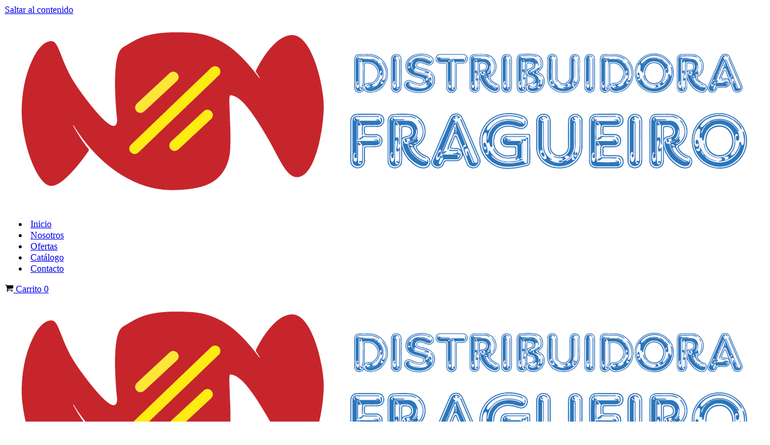

--- FILE ---
content_type: text/html; charset=UTF-8
request_url: http://distribuidorafragueiro.com.ar/producto/arroz-maria-lf-x-500/
body_size: 16283
content:
<!DOCTYPE html>
<html lang="es">

<head>
	
	<meta charset="UTF-8">
	<meta name="viewport" content="width=device-width, initial-scale=1, minimum-scale=1">
	<link rel="profile" href="http://gmpg.org/xfn/11">
		<meta name='robots' content='index, follow, max-image-preview:large, max-snippet:-1, max-video-preview:-1' />

	<!-- This site is optimized with the Yoast SEO plugin v23.4 - https://yoast.com/wordpress/plugins/seo/ -->
	<title>Arroz Maria LF x 500 - Distribuidora Fragueiro</title>
	<link rel="canonical" href="https://distribuidorafragueiro.com.ar/producto/arroz-maria-lf-x-500/" />
	<meta property="og:locale" content="es_ES" />
	<meta property="og:type" content="article" />
	<meta property="og:title" content="Arroz Maria LF x 500 - Distribuidora Fragueiro" />
	<meta property="og:description" content="*Las imágenes son a modo ilustrativo *Los precios pueden variar sin previo aviso" />
	<meta property="og:url" content="https://distribuidorafragueiro.com.ar/producto/arroz-maria-lf-x-500/" />
	<meta property="og:site_name" content="Distribuidora Fragueiro" />
	<meta property="article:modified_time" content="2022-08-03T12:43:37+00:00" />
	<meta property="og:image" content="https://distribuidorafragueiro.com.ar/wp-content/uploads/2022/01/7790387070019_02.jpg" />
	<meta property="og:image:width" content="2000" />
	<meta property="og:image:height" content="2000" />
	<meta property="og:image:type" content="image/jpeg" />
	<meta name="twitter:card" content="summary_large_image" />
	<script type="application/ld+json" class="yoast-schema-graph">{"@context":"https://schema.org","@graph":[{"@type":"WebPage","@id":"https://distribuidorafragueiro.com.ar/producto/arroz-maria-lf-x-500/","url":"https://distribuidorafragueiro.com.ar/producto/arroz-maria-lf-x-500/","name":"Arroz Maria LF x 500 - Distribuidora Fragueiro","isPartOf":{"@id":"https://distribuidorafragueiro.com.ar/#website"},"primaryImageOfPage":{"@id":"https://distribuidorafragueiro.com.ar/producto/arroz-maria-lf-x-500/#primaryimage"},"image":{"@id":"https://distribuidorafragueiro.com.ar/producto/arroz-maria-lf-x-500/#primaryimage"},"thumbnailUrl":"https://distribuidorafragueiro.com.ar/wp-content/uploads/2022/01/7790387070019_02.jpg","datePublished":"2022-01-04T14:48:15+00:00","dateModified":"2022-08-03T12:43:37+00:00","breadcrumb":{"@id":"https://distribuidorafragueiro.com.ar/producto/arroz-maria-lf-x-500/#breadcrumb"},"inLanguage":"es","potentialAction":[{"@type":"ReadAction","target":["https://distribuidorafragueiro.com.ar/producto/arroz-maria-lf-x-500/"]}]},{"@type":"ImageObject","inLanguage":"es","@id":"https://distribuidorafragueiro.com.ar/producto/arroz-maria-lf-x-500/#primaryimage","url":"https://distribuidorafragueiro.com.ar/wp-content/uploads/2022/01/7790387070019_02.jpg","contentUrl":"https://distribuidorafragueiro.com.ar/wp-content/uploads/2022/01/7790387070019_02.jpg","width":2000,"height":2000},{"@type":"BreadcrumbList","@id":"https://distribuidorafragueiro.com.ar/producto/arroz-maria-lf-x-500/#breadcrumb","itemListElement":[{"@type":"ListItem","position":1,"name":"Portada","item":"https://distribuidorafragueiro.com.ar/"},{"@type":"ListItem","position":2,"name":"Tienda","item":"https://distribuidorafragueiro.com.ar/tienda/"},{"@type":"ListItem","position":3,"name":"Arroz Maria LF x 500"}]},{"@type":"WebSite","@id":"https://distribuidorafragueiro.com.ar/#website","url":"https://distribuidorafragueiro.com.ar/","name":"Distribuidora Fragueiro","description":"Te ayudamos a crecer","publisher":{"@id":"https://distribuidorafragueiro.com.ar/#organization"},"potentialAction":[{"@type":"SearchAction","target":{"@type":"EntryPoint","urlTemplate":"https://distribuidorafragueiro.com.ar/?s={search_term_string}"},"query-input":{"@type":"PropertyValueSpecification","valueRequired":true,"valueName":"search_term_string"}}],"inLanguage":"es"},{"@type":"Organization","@id":"https://distribuidorafragueiro.com.ar/#organization","name":"Distribuidora Fragueiro","url":"https://distribuidorafragueiro.com.ar/","logo":{"@type":"ImageObject","inLanguage":"es","@id":"https://distribuidorafragueiro.com.ar/#/schema/logo/image/","url":"https://distribuidorafragueiro.com.ar/wp-content/uploads/2021/06/cropped-logofragueiro2-01.png","contentUrl":"https://distribuidorafragueiro.com.ar/wp-content/uploads/2021/06/cropped-logofragueiro2-01.png","width":1306,"height":327,"caption":"Distribuidora Fragueiro"},"image":{"@id":"https://distribuidorafragueiro.com.ar/#/schema/logo/image/"}}]}</script>
	<!-- / Yoast SEO plugin. -->


<link rel='dns-prefetch' href='//www.googletagmanager.com' />
<link rel="alternate" type="application/rss+xml" title="Distribuidora Fragueiro &raquo; Feed" href="https://distribuidorafragueiro.com.ar/feed/" />
<link rel="alternate" type="application/rss+xml" title="Distribuidora Fragueiro &raquo; Feed de los comentarios" href="https://distribuidorafragueiro.com.ar/comments/feed/" />
<link rel="alternate" title="oEmbed (JSON)" type="application/json+oembed" href="https://distribuidorafragueiro.com.ar/wp-json/oembed/1.0/embed?url=https%3A%2F%2Fdistribuidorafragueiro.com.ar%2Fproducto%2Farroz-maria-lf-x-500%2F" />
<link rel="alternate" title="oEmbed (XML)" type="text/xml+oembed" href="https://distribuidorafragueiro.com.ar/wp-json/oembed/1.0/embed?url=https%3A%2F%2Fdistribuidorafragueiro.com.ar%2Fproducto%2Farroz-maria-lf-x-500%2F&#038;format=xml" />
<style id='wp-img-auto-sizes-contain-inline-css'>
img:is([sizes=auto i],[sizes^="auto," i]){contain-intrinsic-size:3000px 1500px}
/*# sourceURL=wp-img-auto-sizes-contain-inline-css */
</style>
<style id='wp-emoji-styles-inline-css'>

	img.wp-smiley, img.emoji {
		display: inline !important;
		border: none !important;
		box-shadow: none !important;
		height: 1em !important;
		width: 1em !important;
		margin: 0 0.07em !important;
		vertical-align: -0.1em !important;
		background: none !important;
		padding: 0 !important;
	}
/*# sourceURL=wp-emoji-styles-inline-css */
</style>
<link rel='stylesheet' id='wp-block-library-css' href='http://distribuidorafragueiro.com.ar/wp-includes/css/dist/block-library/style.min.css?ver=6.9' media='all' />
<link rel='stylesheet' id='wc-blocks-style-css' href='http://distribuidorafragueiro.com.ar/wp-content/plugins/woocommerce/assets/client/blocks/wc-blocks.css?ver=wc-9.2.4' media='all' />
<style id='global-styles-inline-css'>
:root{--wp--preset--aspect-ratio--square: 1;--wp--preset--aspect-ratio--4-3: 4/3;--wp--preset--aspect-ratio--3-4: 3/4;--wp--preset--aspect-ratio--3-2: 3/2;--wp--preset--aspect-ratio--2-3: 2/3;--wp--preset--aspect-ratio--16-9: 16/9;--wp--preset--aspect-ratio--9-16: 9/16;--wp--preset--color--black: #000000;--wp--preset--color--cyan-bluish-gray: #abb8c3;--wp--preset--color--white: #ffffff;--wp--preset--color--pale-pink: #f78da7;--wp--preset--color--vivid-red: #cf2e2e;--wp--preset--color--luminous-vivid-orange: #ff6900;--wp--preset--color--luminous-vivid-amber: #fcb900;--wp--preset--color--light-green-cyan: #7bdcb5;--wp--preset--color--vivid-green-cyan: #00d084;--wp--preset--color--pale-cyan-blue: #8ed1fc;--wp--preset--color--vivid-cyan-blue: #0693e3;--wp--preset--color--vivid-purple: #9b51e0;--wp--preset--color--neve-link-color: var(--nv-primary-accent);--wp--preset--color--neve-link-hover-color: var(--nv-secondary-accent);--wp--preset--color--nv-site-bg: var(--nv-site-bg);--wp--preset--color--nv-light-bg: var(--nv-light-bg);--wp--preset--color--nv-dark-bg: var(--nv-dark-bg);--wp--preset--color--neve-text-color: var(--nv-text-color);--wp--preset--color--nv-text-dark-bg: var(--nv-text-dark-bg);--wp--preset--color--nv-c-1: var(--nv-c-1);--wp--preset--color--nv-c-2: var(--nv-c-2);--wp--preset--gradient--vivid-cyan-blue-to-vivid-purple: linear-gradient(135deg,rgb(6,147,227) 0%,rgb(155,81,224) 100%);--wp--preset--gradient--light-green-cyan-to-vivid-green-cyan: linear-gradient(135deg,rgb(122,220,180) 0%,rgb(0,208,130) 100%);--wp--preset--gradient--luminous-vivid-amber-to-luminous-vivid-orange: linear-gradient(135deg,rgb(252,185,0) 0%,rgb(255,105,0) 100%);--wp--preset--gradient--luminous-vivid-orange-to-vivid-red: linear-gradient(135deg,rgb(255,105,0) 0%,rgb(207,46,46) 100%);--wp--preset--gradient--very-light-gray-to-cyan-bluish-gray: linear-gradient(135deg,rgb(238,238,238) 0%,rgb(169,184,195) 100%);--wp--preset--gradient--cool-to-warm-spectrum: linear-gradient(135deg,rgb(74,234,220) 0%,rgb(151,120,209) 20%,rgb(207,42,186) 40%,rgb(238,44,130) 60%,rgb(251,105,98) 80%,rgb(254,248,76) 100%);--wp--preset--gradient--blush-light-purple: linear-gradient(135deg,rgb(255,206,236) 0%,rgb(152,150,240) 100%);--wp--preset--gradient--blush-bordeaux: linear-gradient(135deg,rgb(254,205,165) 0%,rgb(254,45,45) 50%,rgb(107,0,62) 100%);--wp--preset--gradient--luminous-dusk: linear-gradient(135deg,rgb(255,203,112) 0%,rgb(199,81,192) 50%,rgb(65,88,208) 100%);--wp--preset--gradient--pale-ocean: linear-gradient(135deg,rgb(255,245,203) 0%,rgb(182,227,212) 50%,rgb(51,167,181) 100%);--wp--preset--gradient--electric-grass: linear-gradient(135deg,rgb(202,248,128) 0%,rgb(113,206,126) 100%);--wp--preset--gradient--midnight: linear-gradient(135deg,rgb(2,3,129) 0%,rgb(40,116,252) 100%);--wp--preset--font-size--small: 13px;--wp--preset--font-size--medium: 20px;--wp--preset--font-size--large: 36px;--wp--preset--font-size--x-large: 42px;--wp--preset--font-family--inter: "Inter", sans-serif;--wp--preset--font-family--cardo: Cardo;--wp--preset--spacing--20: 0.44rem;--wp--preset--spacing--30: 0.67rem;--wp--preset--spacing--40: 1rem;--wp--preset--spacing--50: 1.5rem;--wp--preset--spacing--60: 2.25rem;--wp--preset--spacing--70: 3.38rem;--wp--preset--spacing--80: 5.06rem;--wp--preset--shadow--natural: 6px 6px 9px rgba(0, 0, 0, 0.2);--wp--preset--shadow--deep: 12px 12px 50px rgba(0, 0, 0, 0.4);--wp--preset--shadow--sharp: 6px 6px 0px rgba(0, 0, 0, 0.2);--wp--preset--shadow--outlined: 6px 6px 0px -3px rgb(255, 255, 255), 6px 6px rgb(0, 0, 0);--wp--preset--shadow--crisp: 6px 6px 0px rgb(0, 0, 0);}:where(.is-layout-flex){gap: 0.5em;}:where(.is-layout-grid){gap: 0.5em;}body .is-layout-flex{display: flex;}.is-layout-flex{flex-wrap: wrap;align-items: center;}.is-layout-flex > :is(*, div){margin: 0;}body .is-layout-grid{display: grid;}.is-layout-grid > :is(*, div){margin: 0;}:where(.wp-block-columns.is-layout-flex){gap: 2em;}:where(.wp-block-columns.is-layout-grid){gap: 2em;}:where(.wp-block-post-template.is-layout-flex){gap: 1.25em;}:where(.wp-block-post-template.is-layout-grid){gap: 1.25em;}.has-black-color{color: var(--wp--preset--color--black) !important;}.has-cyan-bluish-gray-color{color: var(--wp--preset--color--cyan-bluish-gray) !important;}.has-white-color{color: var(--wp--preset--color--white) !important;}.has-pale-pink-color{color: var(--wp--preset--color--pale-pink) !important;}.has-vivid-red-color{color: var(--wp--preset--color--vivid-red) !important;}.has-luminous-vivid-orange-color{color: var(--wp--preset--color--luminous-vivid-orange) !important;}.has-luminous-vivid-amber-color{color: var(--wp--preset--color--luminous-vivid-amber) !important;}.has-light-green-cyan-color{color: var(--wp--preset--color--light-green-cyan) !important;}.has-vivid-green-cyan-color{color: var(--wp--preset--color--vivid-green-cyan) !important;}.has-pale-cyan-blue-color{color: var(--wp--preset--color--pale-cyan-blue) !important;}.has-vivid-cyan-blue-color{color: var(--wp--preset--color--vivid-cyan-blue) !important;}.has-vivid-purple-color{color: var(--wp--preset--color--vivid-purple) !important;}.has-neve-link-color-color{color: var(--wp--preset--color--neve-link-color) !important;}.has-neve-link-hover-color-color{color: var(--wp--preset--color--neve-link-hover-color) !important;}.has-nv-site-bg-color{color: var(--wp--preset--color--nv-site-bg) !important;}.has-nv-light-bg-color{color: var(--wp--preset--color--nv-light-bg) !important;}.has-nv-dark-bg-color{color: var(--wp--preset--color--nv-dark-bg) !important;}.has-neve-text-color-color{color: var(--wp--preset--color--neve-text-color) !important;}.has-nv-text-dark-bg-color{color: var(--wp--preset--color--nv-text-dark-bg) !important;}.has-nv-c-1-color{color: var(--wp--preset--color--nv-c-1) !important;}.has-nv-c-2-color{color: var(--wp--preset--color--nv-c-2) !important;}.has-black-background-color{background-color: var(--wp--preset--color--black) !important;}.has-cyan-bluish-gray-background-color{background-color: var(--wp--preset--color--cyan-bluish-gray) !important;}.has-white-background-color{background-color: var(--wp--preset--color--white) !important;}.has-pale-pink-background-color{background-color: var(--wp--preset--color--pale-pink) !important;}.has-vivid-red-background-color{background-color: var(--wp--preset--color--vivid-red) !important;}.has-luminous-vivid-orange-background-color{background-color: var(--wp--preset--color--luminous-vivid-orange) !important;}.has-luminous-vivid-amber-background-color{background-color: var(--wp--preset--color--luminous-vivid-amber) !important;}.has-light-green-cyan-background-color{background-color: var(--wp--preset--color--light-green-cyan) !important;}.has-vivid-green-cyan-background-color{background-color: var(--wp--preset--color--vivid-green-cyan) !important;}.has-pale-cyan-blue-background-color{background-color: var(--wp--preset--color--pale-cyan-blue) !important;}.has-vivid-cyan-blue-background-color{background-color: var(--wp--preset--color--vivid-cyan-blue) !important;}.has-vivid-purple-background-color{background-color: var(--wp--preset--color--vivid-purple) !important;}.has-neve-link-color-background-color{background-color: var(--wp--preset--color--neve-link-color) !important;}.has-neve-link-hover-color-background-color{background-color: var(--wp--preset--color--neve-link-hover-color) !important;}.has-nv-site-bg-background-color{background-color: var(--wp--preset--color--nv-site-bg) !important;}.has-nv-light-bg-background-color{background-color: var(--wp--preset--color--nv-light-bg) !important;}.has-nv-dark-bg-background-color{background-color: var(--wp--preset--color--nv-dark-bg) !important;}.has-neve-text-color-background-color{background-color: var(--wp--preset--color--neve-text-color) !important;}.has-nv-text-dark-bg-background-color{background-color: var(--wp--preset--color--nv-text-dark-bg) !important;}.has-nv-c-1-background-color{background-color: var(--wp--preset--color--nv-c-1) !important;}.has-nv-c-2-background-color{background-color: var(--wp--preset--color--nv-c-2) !important;}.has-black-border-color{border-color: var(--wp--preset--color--black) !important;}.has-cyan-bluish-gray-border-color{border-color: var(--wp--preset--color--cyan-bluish-gray) !important;}.has-white-border-color{border-color: var(--wp--preset--color--white) !important;}.has-pale-pink-border-color{border-color: var(--wp--preset--color--pale-pink) !important;}.has-vivid-red-border-color{border-color: var(--wp--preset--color--vivid-red) !important;}.has-luminous-vivid-orange-border-color{border-color: var(--wp--preset--color--luminous-vivid-orange) !important;}.has-luminous-vivid-amber-border-color{border-color: var(--wp--preset--color--luminous-vivid-amber) !important;}.has-light-green-cyan-border-color{border-color: var(--wp--preset--color--light-green-cyan) !important;}.has-vivid-green-cyan-border-color{border-color: var(--wp--preset--color--vivid-green-cyan) !important;}.has-pale-cyan-blue-border-color{border-color: var(--wp--preset--color--pale-cyan-blue) !important;}.has-vivid-cyan-blue-border-color{border-color: var(--wp--preset--color--vivid-cyan-blue) !important;}.has-vivid-purple-border-color{border-color: var(--wp--preset--color--vivid-purple) !important;}.has-neve-link-color-border-color{border-color: var(--wp--preset--color--neve-link-color) !important;}.has-neve-link-hover-color-border-color{border-color: var(--wp--preset--color--neve-link-hover-color) !important;}.has-nv-site-bg-border-color{border-color: var(--wp--preset--color--nv-site-bg) !important;}.has-nv-light-bg-border-color{border-color: var(--wp--preset--color--nv-light-bg) !important;}.has-nv-dark-bg-border-color{border-color: var(--wp--preset--color--nv-dark-bg) !important;}.has-neve-text-color-border-color{border-color: var(--wp--preset--color--neve-text-color) !important;}.has-nv-text-dark-bg-border-color{border-color: var(--wp--preset--color--nv-text-dark-bg) !important;}.has-nv-c-1-border-color{border-color: var(--wp--preset--color--nv-c-1) !important;}.has-nv-c-2-border-color{border-color: var(--wp--preset--color--nv-c-2) !important;}.has-vivid-cyan-blue-to-vivid-purple-gradient-background{background: var(--wp--preset--gradient--vivid-cyan-blue-to-vivid-purple) !important;}.has-light-green-cyan-to-vivid-green-cyan-gradient-background{background: var(--wp--preset--gradient--light-green-cyan-to-vivid-green-cyan) !important;}.has-luminous-vivid-amber-to-luminous-vivid-orange-gradient-background{background: var(--wp--preset--gradient--luminous-vivid-amber-to-luminous-vivid-orange) !important;}.has-luminous-vivid-orange-to-vivid-red-gradient-background{background: var(--wp--preset--gradient--luminous-vivid-orange-to-vivid-red) !important;}.has-very-light-gray-to-cyan-bluish-gray-gradient-background{background: var(--wp--preset--gradient--very-light-gray-to-cyan-bluish-gray) !important;}.has-cool-to-warm-spectrum-gradient-background{background: var(--wp--preset--gradient--cool-to-warm-spectrum) !important;}.has-blush-light-purple-gradient-background{background: var(--wp--preset--gradient--blush-light-purple) !important;}.has-blush-bordeaux-gradient-background{background: var(--wp--preset--gradient--blush-bordeaux) !important;}.has-luminous-dusk-gradient-background{background: var(--wp--preset--gradient--luminous-dusk) !important;}.has-pale-ocean-gradient-background{background: var(--wp--preset--gradient--pale-ocean) !important;}.has-electric-grass-gradient-background{background: var(--wp--preset--gradient--electric-grass) !important;}.has-midnight-gradient-background{background: var(--wp--preset--gradient--midnight) !important;}.has-small-font-size{font-size: var(--wp--preset--font-size--small) !important;}.has-medium-font-size{font-size: var(--wp--preset--font-size--medium) !important;}.has-large-font-size{font-size: var(--wp--preset--font-size--large) !important;}.has-x-large-font-size{font-size: var(--wp--preset--font-size--x-large) !important;}.has-inter-font-family{font-family: var(--wp--preset--font-family--inter) !important;}.has-cardo-font-family{font-family: var(--wp--preset--font-family--cardo) !important;}
/*# sourceURL=global-styles-inline-css */
</style>

<style id='classic-theme-styles-inline-css'>
/*! This file is auto-generated */
.wp-block-button__link{color:#fff;background-color:#32373c;border-radius:9999px;box-shadow:none;text-decoration:none;padding:calc(.667em + 2px) calc(1.333em + 2px);font-size:1.125em}.wp-block-file__button{background:#32373c;color:#fff;text-decoration:none}
/*# sourceURL=/wp-includes/css/classic-themes.min.css */
</style>
<link rel='stylesheet' id='photoswipe-css' href='http://distribuidorafragueiro.com.ar/wp-content/plugins/woocommerce/assets/css/photoswipe/photoswipe.min.css?ver=9.2.4' media='all' />
<link rel='stylesheet' id='photoswipe-default-skin-css' href='http://distribuidorafragueiro.com.ar/wp-content/plugins/woocommerce/assets/css/photoswipe/default-skin/default-skin.min.css?ver=9.2.4' media='all' />
<link rel='stylesheet' id='woocommerce-layout-css' href='http://distribuidorafragueiro.com.ar/wp-content/plugins/woocommerce/assets/css/woocommerce-layout.css?ver=9.2.4' media='all' />
<link rel='stylesheet' id='woocommerce-smallscreen-css' href='http://distribuidorafragueiro.com.ar/wp-content/plugins/woocommerce/assets/css/woocommerce-smallscreen.css?ver=9.2.4' media='only screen and (max-width: 768px)' />
<link rel='stylesheet' id='woocommerce-general-css' href='http://distribuidorafragueiro.com.ar/wp-content/plugins/woocommerce/assets/css/woocommerce.css?ver=9.2.4' media='all' />
<style id='woocommerce-inline-inline-css'>
.woocommerce form .form-row .required { visibility: visible; }
/*# sourceURL=woocommerce-inline-inline-css */
</style>
<link rel='stylesheet' id='wa_order_style-css' href='http://distribuidorafragueiro.com.ar/wp-content/plugins/oneclick-whatsapp-order/assets/css/main-style.css?ver=1.0.7' media='all' />
<link rel='stylesheet' id='neve-woocommerce-css' href='http://distribuidorafragueiro.com.ar/wp-content/themes/neve/assets/css/woocommerce.min.css?ver=3.8.7' media='all' />
<link rel='stylesheet' id='neve-style-css' href='http://distribuidorafragueiro.com.ar/wp-content/themes/neve/style-main-new.min.css?ver=3.8.7' media='all' />
<style id='neve-style-inline-css'>
.nv-meta-list li.meta:not(:last-child):after { content:"/" }.nv-meta-list .no-mobile{
			display:none;
		}.nv-meta-list li.last::after{
			content: ""!important;
		}@media (min-width: 769px) {
			.nv-meta-list .no-mobile {
				display: inline-block;
			}
			.nv-meta-list li.last:not(:last-child)::after {
		 		content: "/" !important;
			}
		}
 :root{ --container: 748px;--postwidth:100%; --primarybtnbg: var(--nv-primary-accent); --primarybtnhoverbg: var(--nv-primary-accent); --primarybtncolor: #fff; --secondarybtncolor: var(--nv-primary-accent); --primarybtnhovercolor: #fff; --secondarybtnhovercolor: var(--nv-primary-accent);--primarybtnborderradius:3px;--secondarybtnborderradius:3px;--secondarybtnborderwidth:3px;--btnpadding:13px 15px;--primarybtnpadding:13px 15px;--secondarybtnpadding:calc(13px - 3px) calc(15px - 3px); --bodyfontfamily: Arial,Helvetica,sans-serif; --bodyfontsize: 15px; --bodylineheight: 1.6; --bodyletterspacing: 0px; --bodyfontweight: 400; --h1fontsize: 36px; --h1fontweight: 700; --h1lineheight: 1.2; --h1letterspacing: 0px; --h1texttransform: none; --h2fontsize: 28px; --h2fontweight: 700; --h2lineheight: 1.3; --h2letterspacing: 0px; --h2texttransform: none; --h3fontsize: 24px; --h3fontweight: 700; --h3lineheight: 1.4; --h3letterspacing: 0px; --h3texttransform: none; --h4fontsize: 20px; --h4fontweight: 700; --h4lineheight: 1.6; --h4letterspacing: 0px; --h4texttransform: none; --h5fontsize: 16px; --h5fontweight: 700; --h5lineheight: 1.6; --h5letterspacing: 0px; --h5texttransform: none; --h6fontsize: 14px; --h6fontweight: 700; --h6lineheight: 1.6; --h6letterspacing: 0px; --h6texttransform: none;--formfieldborderwidth:2px;--formfieldborderradius:3px; --formfieldbgcolor: var(--nv-site-bg); --formfieldbordercolor: #dddddd; --formfieldcolor: var(--nv-text-color);--formfieldpadding:10px 12px; } .has-neve-button-color-color{ color: var(--nv-primary-accent)!important; } .has-neve-button-color-background-color{ background-color: var(--nv-primary-accent)!important; } .single-post-container .alignfull > [class*="__inner-container"], .single-post-container .alignwide > [class*="__inner-container"]{ max-width:718px } .single-product .alignfull > [class*="__inner-container"], .single-product .alignwide > [class*="__inner-container"]{ max-width:718px } .nv-meta-list{ --avatarsize: 20px; } .single .nv-meta-list{ --avatarsize: 20px; } .nv-is-boxed.nv-comments-wrap{ --padding:20px; } .nv-is-boxed.comment-respond{ --padding:20px; } .single:not(.single-product), .page{ --c-vspace:0 0 0 0;; } .global-styled{ --bgcolor: var(--nv-site-bg); } .header-top{ --rowbcolor: var(--nv-light-bg); --color: var(--nv-text-color); --bgcolor: var(--nv-site-bg); } .header-main{ --rowbcolor: var(--nv-light-bg); --color: var(--nv-text-color); --bgcolor: var(--nv-site-bg); } .header-bottom{ --rowbcolor: var(--nv-light-bg); --color: var(--nv-text-color); --bgcolor: var(--nv-site-bg); } .header-menu-sidebar-bg{ --justify: flex-start; --textalign: left;--flexg: 1;--wrapdropdownwidth: auto; --color: var(--nv-text-color); --bgcolor: var(--nv-site-bg); } .header-menu-sidebar{ width: 360px; } .builder-item--logo{ --maxwidth: 120px; --fs: 24px;--padding:10px 0;--margin:0; --textalign: left;--justify: flex-start; } .builder-item--nav-icon,.header-menu-sidebar .close-sidebar-panel .navbar-toggle{ --borderradius:0; } .builder-item--nav-icon{ --label-margin:0 5px 0 0;;--padding:10px 15px;--margin:0; } .builder-item--primary-menu{ --hovercolor: var(--nv-secondary-accent); --hovertextcolor: var(--nv-text-color); --activecolor: var(--nv-primary-accent); --spacing: 20px; --height: 25px;--padding:0;--margin:0; --fontsize: 1em; --lineheight: 1.6; --letterspacing: 0px; --fontweight: 500; --texttransform: none; --iconsize: 1em; } .hfg-is-group.has-primary-menu .inherit-ff{ --inheritedfw: 500; } .builder-item--header_cart_icon{ --iconsize: 15px; --labelsize: 15px;--padding:0 10px;--margin:0; } .footer-top-inner .row{ grid-template-columns:1fr 1fr 1fr; --valign: flex-start; } .footer-top{ --rowbcolor: var(--nv-light-bg); --color: var(--nv-text-color); --bgcolor: var(--nv-site-bg); } .footer-main-inner .row{ grid-template-columns:1fr 1fr 1fr; --valign: flex-start; } .footer-main{ --rowbcolor: var(--nv-light-bg); --color: var(--nv-text-color); --bgcolor: var(--nv-site-bg); } .footer-bottom-inner .row{ grid-template-columns:1fr 1fr 1fr; --valign: flex-start; } .footer-bottom{ --rowbcolor: var(--nv-light-bg); --color: var(--nv-text-dark-bg); --bgcolor: var(--nv-dark-bg); } @media(min-width: 576px){ :root{ --container: 992px;--postwidth:50%;--btnpadding:13px 15px;--primarybtnpadding:13px 15px;--secondarybtnpadding:calc(13px - 3px) calc(15px - 3px); --bodyfontsize: 16px; --bodylineheight: 1.6; --bodyletterspacing: 0px; --h1fontsize: 38px; --h1lineheight: 1.2; --h1letterspacing: 0px; --h2fontsize: 30px; --h2lineheight: 1.2; --h2letterspacing: 0px; --h3fontsize: 26px; --h3lineheight: 1.4; --h3letterspacing: 0px; --h4fontsize: 22px; --h4lineheight: 1.5; --h4letterspacing: 0px; --h5fontsize: 18px; --h5lineheight: 1.6; --h5letterspacing: 0px; --h6fontsize: 14px; --h6lineheight: 1.6; --h6letterspacing: 0px; } .single-post-container .alignfull > [class*="__inner-container"], .single-post-container .alignwide > [class*="__inner-container"]{ max-width:962px } .single-product .alignfull > [class*="__inner-container"], .single-product .alignwide > [class*="__inner-container"]{ max-width:962px } .nv-meta-list{ --avatarsize: 20px; } .single .nv-meta-list{ --avatarsize: 20px; } .nv-is-boxed.nv-comments-wrap{ --padding:30px; } .nv-is-boxed.comment-respond{ --padding:30px; } .single:not(.single-product), .page{ --c-vspace:0 0 0 0;; } .header-menu-sidebar-bg{ --justify: flex-start; --textalign: left;--flexg: 1;--wrapdropdownwidth: auto; } .header-menu-sidebar{ width: 360px; } .builder-item--logo{ --maxwidth: 120px; --fs: 24px;--padding:10px 0;--margin:0; --textalign: left;--justify: flex-start; } .builder-item--nav-icon{ --label-margin:0 5px 0 0;;--padding:10px 15px;--margin:0; } .builder-item--primary-menu{ --spacing: 20px; --height: 25px;--padding:0;--margin:0; --fontsize: 1em; --lineheight: 1.6; --letterspacing: 0px; --iconsize: 1em; } .builder-item--header_cart_icon{ --padding:0 10px;--margin:0; } }@media(min-width: 960px){ :root{ --container: 1170px;--postwidth:33.333333333333%;--btnpadding:13px 15px;--primarybtnpadding:13px 15px;--secondarybtnpadding:calc(13px - 3px) calc(15px - 3px); --bodyfontsize: 16px; --bodylineheight: 1.7; --bodyletterspacing: 0px; --h1fontsize: 40px; --h1lineheight: 1.1; --h1letterspacing: 0px; --h2fontsize: 32px; --h2lineheight: 1.2; --h2letterspacing: 0px; --h3fontsize: 28px; --h3lineheight: 1.4; --h3letterspacing: 0px; --h4fontsize: 24px; --h4lineheight: 1.5; --h4letterspacing: 0px; --h5fontsize: 20px; --h5lineheight: 1.6; --h5letterspacing: 0px; --h6fontsize: 16px; --h6lineheight: 1.6; --h6letterspacing: 0px; } body:not(.single):not(.archive):not(.blog):not(.search):not(.error404) .neve-main > .container .col, body.post-type-archive-course .neve-main > .container .col, body.post-type-archive-llms_membership .neve-main > .container .col{ max-width: 100%; } body:not(.single):not(.archive):not(.blog):not(.search):not(.error404) .nv-sidebar-wrap, body.post-type-archive-course .nv-sidebar-wrap, body.post-type-archive-llms_membership .nv-sidebar-wrap{ max-width: 0%; } .neve-main > .archive-container .nv-index-posts.col{ max-width: 100%; } .neve-main > .archive-container .nv-sidebar-wrap{ max-width: 0%; } .neve-main > .single-post-container .nv-single-post-wrap.col{ max-width: 70%; } .single-post-container .alignfull > [class*="__inner-container"], .single-post-container .alignwide > [class*="__inner-container"]{ max-width:789px } .container-fluid.single-post-container .alignfull > [class*="__inner-container"], .container-fluid.single-post-container .alignwide > [class*="__inner-container"]{ max-width:calc(70% + 15px) } .neve-main > .single-post-container .nv-sidebar-wrap{ max-width: 30%; } .archive.woocommerce .neve-main > .shop-container .nv-shop.col{ max-width: 70%; } .archive.woocommerce .neve-main > .shop-container .nv-sidebar-wrap{ max-width: 30%; } .single-product .neve-main > .shop-container .nv-shop.col{ max-width: 100%; } .single-product .alignfull > [class*="__inner-container"], .single-product .alignwide > [class*="__inner-container"]{ max-width:1140px } .single-product .container-fluid .alignfull > [class*="__inner-container"], .single-product .alignwide > [class*="__inner-container"]{ max-width:calc(100% + 15px) } .single-product .neve-main > .shop-container .nv-sidebar-wrap{ max-width: 0%; } .nv-meta-list{ --avatarsize: 20px; } .single .nv-meta-list{ --avatarsize: 20px; } .nv-is-boxed.nv-comments-wrap{ --padding:40px; } .nv-is-boxed.comment-respond{ --padding:40px; } .single:not(.single-product), .page{ --c-vspace:0 0 0 0;; } .header-menu-sidebar-bg{ --justify: flex-start; --textalign: left;--flexg: 1;--wrapdropdownwidth: auto; } .header-menu-sidebar{ width: 360px; } .builder-item--logo{ --maxwidth: 230px; --fs: 24px;--padding:10px 0;--margin:0; --textalign: left;--justify: flex-start; } .builder-item--nav-icon{ --label-margin:0 5px 0 0;;--padding:10px 15px;--margin:0; } .builder-item--primary-menu{ --spacing: 20px; --height: 25px;--padding:0;--margin:0; --fontsize: 1em; --lineheight: 1.6; --letterspacing: 0px; --iconsize: 1em; } .builder-item--header_cart_icon{ --padding:0 10px;--margin:0; } }.nv-content-wrap .elementor a:not(.button):not(.wp-block-file__button){ text-decoration: none; }:root{--nv-primary-accent:#2f5aae;--nv-secondary-accent:#2f5aae;--nv-site-bg:#ffffff;--nv-light-bg:#f4f5f7;--nv-dark-bg:#121212;--nv-text-color:#272626;--nv-text-dark-bg:#ffffff;--nv-c-1:#9463ae;--nv-c-2:#be574b;--nv-fallback-ff:Arial, Helvetica, sans-serif;}
:root{--e-global-color-nvprimaryaccent:#2f5aae;--e-global-color-nvsecondaryaccent:#2f5aae;--e-global-color-nvsitebg:#ffffff;--e-global-color-nvlightbg:#f4f5f7;--e-global-color-nvdarkbg:#121212;--e-global-color-nvtextcolor:#272626;--e-global-color-nvtextdarkbg:#ffffff;--e-global-color-nvc1:#9463ae;--e-global-color-nvc2:#be574b;}
/*# sourceURL=neve-style-inline-css */
</style>
<link rel='stylesheet' id='joinchat-css' href='http://distribuidorafragueiro.com.ar/wp-content/plugins/creame-whatsapp-me/public/css/joinchat-btn.min.css?ver=5.1.8' media='all' />
<script src="http://distribuidorafragueiro.com.ar/wp-includes/js/jquery/jquery.min.js?ver=3.7.1" id="jquery-core-js"></script>
<script src="http://distribuidorafragueiro.com.ar/wp-includes/js/jquery/jquery-migrate.min.js?ver=3.4.1" id="jquery-migrate-js"></script>
<script src="http://distribuidorafragueiro.com.ar/wp-content/plugins/woocommerce/assets/js/jquery-blockui/jquery.blockUI.min.js?ver=2.7.0-wc.9.2.4" id="jquery-blockui-js" defer data-wp-strategy="defer"></script>
<script id="wc-add-to-cart-js-extra">
var wc_add_to_cart_params = {"ajax_url":"/wp-admin/admin-ajax.php","wc_ajax_url":"/?wc-ajax=%%endpoint%%","i18n_view_cart":"View cart","cart_url":"https://distribuidorafragueiro.com.ar/?page_id=234","is_cart":"","cart_redirect_after_add":"no"};
//# sourceURL=wc-add-to-cart-js-extra
</script>
<script src="http://distribuidorafragueiro.com.ar/wp-content/plugins/woocommerce/assets/js/frontend/add-to-cart.min.js?ver=9.2.4" id="wc-add-to-cart-js" defer data-wp-strategy="defer"></script>
<script src="http://distribuidorafragueiro.com.ar/wp-content/plugins/woocommerce/assets/js/zoom/jquery.zoom.min.js?ver=1.7.21-wc.9.2.4" id="zoom-js" defer data-wp-strategy="defer"></script>
<script src="http://distribuidorafragueiro.com.ar/wp-content/plugins/woocommerce/assets/js/flexslider/jquery.flexslider.min.js?ver=2.7.2-wc.9.2.4" id="flexslider-js" defer data-wp-strategy="defer"></script>
<script src="http://distribuidorafragueiro.com.ar/wp-content/plugins/woocommerce/assets/js/photoswipe/photoswipe.min.js?ver=4.1.1-wc.9.2.4" id="photoswipe-js" defer data-wp-strategy="defer"></script>
<script src="http://distribuidorafragueiro.com.ar/wp-content/plugins/woocommerce/assets/js/photoswipe/photoswipe-ui-default.min.js?ver=4.1.1-wc.9.2.4" id="photoswipe-ui-default-js" defer data-wp-strategy="defer"></script>
<script id="wc-single-product-js-extra">
var wc_single_product_params = {"i18n_required_rating_text":"Please select a rating","review_rating_required":"yes","flexslider":{"rtl":false,"animation":"slide","smoothHeight":true,"directionNav":false,"controlNav":"thumbnails","slideshow":false,"animationSpeed":500,"animationLoop":false,"allowOneSlide":false},"zoom_enabled":"1","zoom_options":[],"photoswipe_enabled":"1","photoswipe_options":{"shareEl":false,"closeOnScroll":false,"history":false,"hideAnimationDuration":0,"showAnimationDuration":0},"flexslider_enabled":"1"};
//# sourceURL=wc-single-product-js-extra
</script>
<script src="http://distribuidorafragueiro.com.ar/wp-content/plugins/woocommerce/assets/js/frontend/single-product.min.js?ver=9.2.4" id="wc-single-product-js" defer data-wp-strategy="defer"></script>
<script src="http://distribuidorafragueiro.com.ar/wp-content/plugins/woocommerce/assets/js/js-cookie/js.cookie.min.js?ver=2.1.4-wc.9.2.4" id="js-cookie-js" defer data-wp-strategy="defer"></script>
<script id="woocommerce-js-extra">
var woocommerce_params = {"ajax_url":"/wp-admin/admin-ajax.php","wc_ajax_url":"/?wc-ajax=%%endpoint%%"};
//# sourceURL=woocommerce-js-extra
</script>
<script src="http://distribuidorafragueiro.com.ar/wp-content/plugins/woocommerce/assets/js/frontend/woocommerce.min.js?ver=9.2.4" id="woocommerce-js" defer data-wp-strategy="defer"></script>

<!-- Fragmento de código de la etiqueta de Google (gtag.js) añadida por Site Kit -->

<!-- Fragmento de código de Google Analytics añadido por Site Kit -->
<script src="https://www.googletagmanager.com/gtag/js?id=G-5F29NS88BD" id="google_gtagjs-js" async></script>
<script id="google_gtagjs-js-after">
window.dataLayer = window.dataLayer || [];function gtag(){dataLayer.push(arguments);}
gtag("set","linker",{"domains":["distribuidorafragueiro.com.ar"]});
gtag("js", new Date());
gtag("set", "developer_id.dZTNiMT", true);
gtag("config", "G-5F29NS88BD");
//# sourceURL=google_gtagjs-js-after
</script>

<!-- Finalizar fragmento de código de la etiqueta de Google (gtags.js) añadida por Site Kit -->
<link rel="https://api.w.org/" href="https://distribuidorafragueiro.com.ar/wp-json/" /><link rel="alternate" title="JSON" type="application/json" href="https://distribuidorafragueiro.com.ar/wp-json/wp/v2/product/2931" /><link rel="EditURI" type="application/rsd+xml" title="RSD" href="https://distribuidorafragueiro.com.ar/xmlrpc.php?rsd" />
<meta name="generator" content="WordPress 6.9" />
<meta name="generator" content="WooCommerce 9.2.4" />
<link rel='shortlink' href='https://distribuidorafragueiro.com.ar/?p=2931' />
<meta name="generator" content="Site Kit by Google 1.140.0" />		<style>
			#sendbtn,
			#sendbtn2,
			.wa-order-button,
			.gdpr_wa_button_input {
				background-color: rgba(37, 211, 102, 1) !important;
				color: rgba(255, 255, 255, 1) !important;
			}

			#sendbtn:hover,
			#sendbtn2:hover,
			.wa-order-button:hover,
			.gdpr_wa_button_input:hover {
				background-color: rgba(37, 211, 102, 1) !important;
				color: rgba(255, 255, 255, 1) !important;
			}
		</style>
		<style>
		#sendbtn,
		#sendbtn2,
		.wa-order-button,
		.gdpr_wa_button_input,
		a.wa-order-checkout,
		a.wa-order-thankyou,
		.shortcode_wa_button,
		.shortcode_wa_button_nt,
		.floating_button {
			-webkit-box-shadow: inset px px px px  !important;
			-moz-box-shadow: inset px px px px  !important;
			box-shadow: inset px px px px  !important;
		}

		#sendbtn:hover,
		#sendbtn2:hover,
		.wa-order-button:hover,
		.gdpr_wa_button_input:hover,
		a.wa-order-checkout:hover,
		a.wa-order-thankyou:hover,
		.shortcode_wa_button:hover,
		.shortcode_wa_button_nt:hover,
		.floating_button:hover {
			-webkit-box-shadow: inset px px px px  !important;
			-moz-box-shadow: inset px px px px  !important;
			box-shadow: inset px px px px  !important;
		}
	</style>
<style>
            .wa-order-button-under-atc,
            .wa-order-button-shortdesc,
            .wa-order-button-after-atc {
                margin: px px px px !important;
            }
        </style><style>
            .wa-order-button-under-atc,
            .wa-order-button-shortdesc,
            .wa-order-button {
                padding: px px px px !important;
            }
        </style>	<noscript><style>.woocommerce-product-gallery{ opacity: 1 !important; }</style></noscript>
	<meta name="generator" content="Elementor 3.25.9; features: additional_custom_breakpoints, e_optimized_control_loading; settings: css_print_method-external, google_font-enabled, font_display-auto">
			<style>
				.e-con.e-parent:nth-of-type(n+4):not(.e-lazyloaded):not(.e-no-lazyload),
				.e-con.e-parent:nth-of-type(n+4):not(.e-lazyloaded):not(.e-no-lazyload) * {
					background-image: none !important;
				}
				@media screen and (max-height: 1024px) {
					.e-con.e-parent:nth-of-type(n+3):not(.e-lazyloaded):not(.e-no-lazyload),
					.e-con.e-parent:nth-of-type(n+3):not(.e-lazyloaded):not(.e-no-lazyload) * {
						background-image: none !important;
					}
				}
				@media screen and (max-height: 640px) {
					.e-con.e-parent:nth-of-type(n+2):not(.e-lazyloaded):not(.e-no-lazyload),
					.e-con.e-parent:nth-of-type(n+2):not(.e-lazyloaded):not(.e-no-lazyload) * {
						background-image: none !important;
					}
				}
			</style>
			<style class='wp-fonts-local'>
@font-face{font-family:Inter;font-style:normal;font-weight:300 900;font-display:fallback;src:url('http://distribuidorafragueiro.com.ar/wp-content/plugins/woocommerce/assets/fonts/Inter-VariableFont_slnt,wght.woff2') format('woff2');font-stretch:normal;}
@font-face{font-family:Cardo;font-style:normal;font-weight:400;font-display:fallback;src:url('http://distribuidorafragueiro.com.ar/wp-content/plugins/woocommerce/assets/fonts/cardo_normal_400.woff2') format('woff2');}
</style>
<link rel="icon" href="https://distribuidorafragueiro.com.ar/wp-content/uploads/2021/06/cropped-favicon-02-32x32.png" sizes="32x32" />
<link rel="icon" href="https://distribuidorafragueiro.com.ar/wp-content/uploads/2021/06/cropped-favicon-02-192x192.png" sizes="192x192" />
<link rel="apple-touch-icon" href="https://distribuidorafragueiro.com.ar/wp-content/uploads/2021/06/cropped-favicon-02-180x180.png" />
<meta name="msapplication-TileImage" content="https://distribuidorafragueiro.com.ar/wp-content/uploads/2021/06/cropped-favicon-02-270x270.png" />
		<style id="wp-custom-css">
			body.page-id-9
#header-grid { display: true; }
footer { display: none; }		</style>
		
	</head>

<body  class="wp-singular product-template-default single single-product postid-2931 wp-custom-logo wp-theme-neve theme-neve woocommerce woocommerce-page woocommerce-no-js  nv-blog-grid nv-sidebar-full-width menu_sidebar_slide_left elementor-default elementor-kit-11" id="neve_body"  >
<div class="wrapper">
	
	<header class="header"  >
		<a class="neve-skip-link show-on-focus" href="#content" >
			Saltar al contenido		</a>
		<div id="header-grid"  class="hfg_header site-header">
	
<nav class="header--row header-main hide-on-mobile hide-on-tablet layout-full-contained nv-navbar header--row"
	data-row-id="main" data-show-on="desktop">

	<div
		class="header--row-inner header-main-inner">
		<div class="container">
			<div
				class="row row--wrapper"
				data-section="hfg_header_layout_main" >
				<div class="hfg-slot left"><div class="builder-item desktop-left"><div class="item--inner builder-item--logo"
		data-section="title_tagline"
		data-item-id="logo">
	
<div class="site-logo">
	<a class="brand" href="https://distribuidorafragueiro.com.ar/" title="← Distribuidora Fragueiro"
			aria-label="Distribuidora Fragueiro Te ayudamos a crecer" rel="home"><img fetchpriority="high" width="1306" height="327" src="https://distribuidorafragueiro.com.ar/wp-content/uploads/2021/06/cropped-logofragueiro2-01.png" class="neve-site-logo skip-lazy" alt="" data-variant="logo" decoding="async" srcset="https://distribuidorafragueiro.com.ar/wp-content/uploads/2021/06/cropped-logofragueiro2-01.png 1306w, https://distribuidorafragueiro.com.ar/wp-content/uploads/2021/06/cropped-logofragueiro2-01-300x75.png 300w, https://distribuidorafragueiro.com.ar/wp-content/uploads/2021/06/cropped-logofragueiro2-01-1024x256.png 1024w, https://distribuidorafragueiro.com.ar/wp-content/uploads/2021/06/cropped-logofragueiro2-01-768x192.png 768w" sizes="(max-width: 1306px) 100vw, 1306px" /></a></div>
	</div>

</div><div class="builder-item has-nav hfg-is-group has-primary-menu"><div class="item--inner builder-item--primary-menu has_menu"
		data-section="header_menu_primary"
		data-item-id="primary-menu">
	<div class="nv-nav-wrap">
	<div role="navigation" class="nav-menu-primary"
			aria-label="Menú principal">

		<ul id="nv-primary-navigation-main" class="primary-menu-ul nav-ul menu-desktop"><li id="menu-item-332" class="menu-item menu-item-type-post_type menu-item-object-page menu-item-home menu-item-332"><div class="wrap"><a href="https://distribuidorafragueiro.com.ar/">Inicio</a></div></li>
<li id="menu-item-4187" class="menu-item menu-item-type-custom menu-item-object-custom menu-item-4187"><div class="wrap"><a href="https://distribuidorafragueiro.com.ar/#nosotros">Nosotros</a></div></li>
<li id="menu-item-4186" class="menu-item menu-item-type-post_type menu-item-object-page menu-item-4186"><div class="wrap"><a href="https://distribuidorafragueiro.com.ar/ofertas/">Ofertas</a></div></li>
<li id="menu-item-334" class="menu-item menu-item-type-post_type menu-item-object-page current_page_parent menu-item-334"><div class="wrap"><a href="https://distribuidorafragueiro.com.ar/tienda/">Catálogo</a></div></li>
<li id="menu-item-333" class="menu-item menu-item-type-post_type menu-item-object-page menu-item-333"><div class="wrap"><a href="https://distribuidorafragueiro.com.ar/contacto/">Contacto</a></div></li>
</ul>	</div>
</div>

	</div>

<div class="item--inner builder-item--header_cart_icon"
		data-section="header_cart_icon"
		data-item-id="header_cart_icon">
	
<div class="component-wrap">
	<div class="responsive-nav-cart menu-item-nav-cart
	dropdown cart-is-empty	">
		<a href="https://distribuidorafragueiro.com.ar/?page_id=234" class="cart-icon-wrapper">
						<span class="nv-icon nv-cart"><svg width="15" height="15" viewBox="0 0 1792 1792" xmlns="http://www.w3.org/2000/svg"><path d="M704 1536q0 52-38 90t-90 38-90-38-38-90 38-90 90-38 90 38 38 90zm896 0q0 52-38 90t-90 38-90-38-38-90 38-90 90-38 90 38 38 90zm128-1088v512q0 24-16.5 42.5t-40.5 21.5l-1044 122q13 60 13 70 0 16-24 64h920q26 0 45 19t19 45-19 45-45 19h-1024q-26 0-45-19t-19-45q0-11 8-31.5t16-36 21.5-40 15.5-29.5l-177-823h-204q-26 0-45-19t-19-45 19-45 45-19h256q16 0 28.5 6.5t19.5 15.5 13 24.5 8 26 5.5 29.5 4.5 26h1201q26 0 45 19t19 45z"/></svg></span>			<span class="screen-reader-text">
				Carrito			</span>
			<span class="cart-count">
				0			</span>
					</a>
				<div class="nv-nav-cart widget">

			<div class="widget woocommerce widget_shopping_cart"> <div class="hide_cart_widget_if_empty"><div class="widget_shopping_cart_content"></div></div></div>		</div>
			</div>
</div>


	</div>

</div></div><div class="hfg-slot right"></div>							</div>
		</div>
	</div>
</nav>


<nav class="header--row header-main hide-on-desktop layout-full-contained nv-navbar header--row"
	data-row-id="main" data-show-on="mobile">

	<div
		class="header--row-inner header-main-inner">
		<div class="container">
			<div
				class="row row--wrapper"
				data-section="hfg_header_layout_main" >
				<div class="hfg-slot left"><div class="builder-item mobile-left tablet-left"><div class="item--inner builder-item--logo"
		data-section="title_tagline"
		data-item-id="logo">
	
<div class="site-logo">
	<a class="brand" href="https://distribuidorafragueiro.com.ar/" title="← Distribuidora Fragueiro"
			aria-label="Distribuidora Fragueiro Te ayudamos a crecer" rel="home"><img fetchpriority="high" width="1306" height="327" src="https://distribuidorafragueiro.com.ar/wp-content/uploads/2021/06/cropped-logofragueiro2-01.png" class="neve-site-logo skip-lazy" alt="" data-variant="logo" decoding="async" srcset="https://distribuidorafragueiro.com.ar/wp-content/uploads/2021/06/cropped-logofragueiro2-01.png 1306w, https://distribuidorafragueiro.com.ar/wp-content/uploads/2021/06/cropped-logofragueiro2-01-300x75.png 300w, https://distribuidorafragueiro.com.ar/wp-content/uploads/2021/06/cropped-logofragueiro2-01-1024x256.png 1024w, https://distribuidorafragueiro.com.ar/wp-content/uploads/2021/06/cropped-logofragueiro2-01-768x192.png 768w" sizes="(max-width: 1306px) 100vw, 1306px" /></a></div>
	</div>

</div></div><div class="hfg-slot right"><div class="builder-item tablet-left mobile-left"><div class="item--inner builder-item--nav-icon"
		data-section="header_menu_icon"
		data-item-id="nav-icon">
	<div class="menu-mobile-toggle item-button navbar-toggle-wrapper">
	<button type="button" class=" navbar-toggle"
			value="Menú de navegación"
					aria-label="Menú de navegación "
			aria-expanded="false" onclick="if('undefined' !== typeof toggleAriaClick ) { toggleAriaClick() }">
					<span class="bars">
				<span class="icon-bar"></span>
				<span class="icon-bar"></span>
				<span class="icon-bar"></span>
			</span>
					<span class="screen-reader-text">Menú de navegación</span>
	</button>
</div> <!--.navbar-toggle-wrapper-->


	</div>

</div></div>							</div>
		</div>
	</div>
</nav>

<div
		id="header-menu-sidebar" class="header-menu-sidebar tcb menu-sidebar-panel slide_left hfg-pe"
		data-row-id="sidebar">
	<div id="header-menu-sidebar-bg" class="header-menu-sidebar-bg">
				<div class="close-sidebar-panel navbar-toggle-wrapper">
			<button type="button" class="hamburger is-active  navbar-toggle active" 					value="Menú de navegación"
					aria-label="Menú de navegación "
					aria-expanded="false" onclick="if('undefined' !== typeof toggleAriaClick ) { toggleAriaClick() }">
								<span class="bars">
						<span class="icon-bar"></span>
						<span class="icon-bar"></span>
						<span class="icon-bar"></span>
					</span>
								<span class="screen-reader-text">
			Menú de navegación					</span>
			</button>
		</div>
					<div id="header-menu-sidebar-inner" class="header-menu-sidebar-inner tcb ">
						<div class="builder-item has-nav"><div class="item--inner builder-item--primary-menu has_menu"
		data-section="header_menu_primary"
		data-item-id="primary-menu">
	<div class="nv-nav-wrap">
	<div role="navigation" class="nav-menu-primary"
			aria-label="Menú principal">

		<ul id="nv-primary-navigation-sidebar" class="primary-menu-ul nav-ul menu-mobile"><li class="menu-item menu-item-type-post_type menu-item-object-page menu-item-home menu-item-332"><div class="wrap"><a href="https://distribuidorafragueiro.com.ar/">Inicio</a></div></li>
<li class="menu-item menu-item-type-custom menu-item-object-custom menu-item-4187"><div class="wrap"><a href="https://distribuidorafragueiro.com.ar/#nosotros">Nosotros</a></div></li>
<li class="menu-item menu-item-type-post_type menu-item-object-page menu-item-4186"><div class="wrap"><a href="https://distribuidorafragueiro.com.ar/ofertas/">Ofertas</a></div></li>
<li class="menu-item menu-item-type-post_type menu-item-object-page current_page_parent menu-item-334"><div class="wrap"><a href="https://distribuidorafragueiro.com.ar/tienda/">Catálogo</a></div></li>
<li class="menu-item menu-item-type-post_type menu-item-object-page menu-item-333"><div class="wrap"><a href="https://distribuidorafragueiro.com.ar/contacto/">Contacto</a></div></li>
</ul>	</div>
</div>

	</div>

</div>					</div>
	</div>
</div>
<div class="header-menu-sidebar-overlay hfg-ov hfg-pe" onclick="if('undefined' !== typeof toggleAriaClick ) { toggleAriaClick() }"></div>
</div>
	</header>

	<style>.is-menu-sidebar .header-menu-sidebar { visibility: visible; }.is-menu-sidebar.menu_sidebar_slide_left .header-menu-sidebar { transform: translate3d(0, 0, 0); left: 0; }.is-menu-sidebar.menu_sidebar_slide_right .header-menu-sidebar { transform: translate3d(0, 0, 0); right: 0; }.is-menu-sidebar.menu_sidebar_pull_right .header-menu-sidebar, .is-menu-sidebar.menu_sidebar_pull_left .header-menu-sidebar { transform: translateX(0); }.is-menu-sidebar.menu_sidebar_dropdown .header-menu-sidebar { height: auto; }.is-menu-sidebar.menu_sidebar_dropdown .header-menu-sidebar-inner { max-height: 400px; padding: 20px 0; }.is-menu-sidebar.menu_sidebar_full_canvas .header-menu-sidebar { opacity: 1; }.header-menu-sidebar .menu-item-nav-search:not(.floating) { pointer-events: none; }.header-menu-sidebar .menu-item-nav-search .is-menu-sidebar & { pointer-events: unset; }.nav-ul li:focus-within .wrap.active + .sub-menu { opacity: 1; visibility: visible; }.nav-ul li.neve-mega-menu:focus-within .wrap.active + .sub-menu { display: grid; }.nav-ul li > .wrap { display: flex; align-items: center; position: relative; padding: 0 4px; }.nav-ul:not(.menu-mobile):not(.neve-mega-menu) > li > .wrap > a { padding-top: 1px }</style>

	
	<main id="content" class="neve-main">

<div class="container shop-container"><div class="row">
	<div class="nv-index-posts nv-shop col"><div class="nv-bc-count-wrap"><nav class="woocommerce-breadcrumb" aria-label="Breadcrumb"><a href="https://distribuidorafragueiro.com.ar">Home</a><span class="nv-breadcrumb-delimiter">\</span><a href="https://distribuidorafragueiro.com.ar/categoria-producto/comestibles/">Comestibles</a><span class="nv-breadcrumb-delimiter">\</span>Arroz Maria LF x 500</nav></div>
					
			<div class="woocommerce-notices-wrapper"></div><div id="product-2931" class="product type-product post-2931 status-publish first instock product_cat-comestibles product_tag-varios has-post-thumbnail shipping-taxable purchasable product-type-simple">

	<div class="nv-single-product-top"><div class="woocommerce-product-gallery woocommerce-product-gallery--with-images woocommerce-product-gallery--columns-4 images" data-columns="4" style="opacity: 0; transition: opacity .25s ease-in-out;">
	<div class="woocommerce-product-gallery__wrapper">
		<div data-thumb="https://distribuidorafragueiro.com.ar/wp-content/uploads/2022/01/7790387070019_02-100x100.jpg" data-thumb-alt="" data-thumb-srcset="https://distribuidorafragueiro.com.ar/wp-content/uploads/2022/01/7790387070019_02-100x100.jpg 100w, https://distribuidorafragueiro.com.ar/wp-content/uploads/2022/01/7790387070019_02-300x300.jpg 300w, https://distribuidorafragueiro.com.ar/wp-content/uploads/2022/01/7790387070019_02-1024x1024.jpg 1024w, https://distribuidorafragueiro.com.ar/wp-content/uploads/2022/01/7790387070019_02-150x150.jpg 150w, https://distribuidorafragueiro.com.ar/wp-content/uploads/2022/01/7790387070019_02-768x768.jpg 768w, https://distribuidorafragueiro.com.ar/wp-content/uploads/2022/01/7790387070019_02-1536x1536.jpg 1536w, https://distribuidorafragueiro.com.ar/wp-content/uploads/2022/01/7790387070019_02.jpg 2000w" class="woocommerce-product-gallery__image"><a href="https://distribuidorafragueiro.com.ar/wp-content/uploads/2022/01/7790387070019_02.jpg"><img width="300" height="300" src="https://distribuidorafragueiro.com.ar/wp-content/uploads/2022/01/7790387070019_02-300x300.jpg" class="wp-post-image" alt="" title="7790387070019_02" data-caption="" data-src="https://distribuidorafragueiro.com.ar/wp-content/uploads/2022/01/7790387070019_02.jpg" data-large_image="https://distribuidorafragueiro.com.ar/wp-content/uploads/2022/01/7790387070019_02.jpg" data-large_image_width="2000" data-large_image_height="2000" decoding="async" srcset="https://distribuidorafragueiro.com.ar/wp-content/uploads/2022/01/7790387070019_02-300x300.jpg 300w, https://distribuidorafragueiro.com.ar/wp-content/uploads/2022/01/7790387070019_02-1024x1024.jpg 1024w, https://distribuidorafragueiro.com.ar/wp-content/uploads/2022/01/7790387070019_02-150x150.jpg 150w, https://distribuidorafragueiro.com.ar/wp-content/uploads/2022/01/7790387070019_02-768x768.jpg 768w, https://distribuidorafragueiro.com.ar/wp-content/uploads/2022/01/7790387070019_02-1536x1536.jpg 1536w, https://distribuidorafragueiro.com.ar/wp-content/uploads/2022/01/7790387070019_02-100x100.jpg 100w, https://distribuidorafragueiro.com.ar/wp-content/uploads/2022/01/7790387070019_02.jpg 2000w" sizes="(max-width: 300px) 100vw, 300px" /></a></div>	</div>
</div>

	<div class="summary entry-summary">
		<h1 class="product_title entry-title">Arroz Maria LF x 500</h1><p class="price"></p>
<div class="woocommerce-product-details__short-description">
	<h6>*Las imágenes son a modo ilustrativo<br />
*Los precios pueden variar sin previo aviso</h6>
</div>

	
	<form class="cart" action="https://distribuidorafragueiro.com.ar/producto/arroz-maria-lf-x-500/" method="post" enctype='multipart/form-data'>
		
		<div class="quantity">
		<label class="screen-reader-text" for="quantity_69797dea2bb80">Arroz Maria LF x 500 quantity</label>
	<input
		type="number"
				id="quantity_69797dea2bb80"
		class="input-text qty text"
		name="quantity"
		value="1"
		aria-label="Product quantity"
		size="4"
		min="1"
		max=""
					step="1"
			placeholder=""
			inputmode="numeric"
			autocomplete="off"
			/>
	</div>

		<button type="submit" name="add-to-cart" value="2931" class="single_add_to_cart_button button alt">Add to cart</button>

		<a href="https://web.whatsapp.com/send?phone=5493516324122&amp;text=Hola%20quiero%20informaci%C3%B3n%20sobre%20este%20producto%21%0D%0A%0D%0A%2AArroz%20Maria%20LF%20x%20500%2A%0D%0A%2AURL%3A%2A%20https%3A%2F%2Fdistribuidorafragueiro.com.ar%2Fproducto%2Farroz-maria-lf-x-500%2F%0D%0A%0D%0A%C2%A1Gracias%21&amp;app_absent=0" class="wa-order-class" role="button" target="_blank"><button type="button" class="wa-order-button single_add_to_cart_button button alt ">Consultar producto</button></a>	</form>

	
<div class="product_meta">

	
	
		<span class="sku_wrapper">SKU: <span class="sku">671160</span></span>

	
	<span class="posted_in">Category: <a href="https://distribuidorafragueiro.com.ar/categoria-producto/comestibles/" rel="tag">Comestibles</a></span>
	<span class="tagged_as">Tag: <a href="https://distribuidorafragueiro.com.ar/etiqueta-producto/varios/" rel="tag">Varios</a></span>
	
</div>
	</div>

	</div>
	<div class="woocommerce-tabs wc-tabs-wrapper">
		<ul class="tabs wc-tabs" role="tablist">
							<li class="description_tab" id="tab-title-description" role="tab" aria-controls="tab-description">
					<a href="#tab-description">
						Description					</a>
				</li>
					</ul>
					<div class="woocommerce-Tabs-panel woocommerce-Tabs-panel--description panel entry-content wc-tab" id="tab-description" role="tabpanel" aria-labelledby="tab-title-description">
				

<p>Arroz Maria LF x 500</p>
			</div>
		
			</div>


	<section class="related products">

					<h2>Related products</h2>
				
		<ul class="products columns-4">

			
					<li class="product type-product post-1876 status-publish first instock product_cat-comestibles product_tag-la-merced has-post-thumbnail purchasable product-type-simple">
	<div class="nv-card-content-wrapper"><a href="https://distribuidorafragueiro.com.ar/producto/yerba-la-merced-monte-6x500g/" class="woocommerce-LoopProduct-link woocommerce-loop-product__link"><div class="sp-product-image "><div class="img-wrap"><img width="300" height="300" src="https://distribuidorafragueiro.com.ar/wp-content/uploads/2021/07/29505498-300x300.png" class="attachment-woocommerce_thumbnail size-woocommerce_thumbnail" alt="" decoding="async" srcset="https://distribuidorafragueiro.com.ar/wp-content/uploads/2021/07/29505498-300x300.png 300w, https://distribuidorafragueiro.com.ar/wp-content/uploads/2021/07/29505498-150x150.png 150w, https://distribuidorafragueiro.com.ar/wp-content/uploads/2021/07/29505498-100x100.png 100w, https://distribuidorafragueiro.com.ar/wp-content/uploads/2021/07/29505498.png 600w" sizes="(max-width: 300px) 100vw, 300px" /></div></div><h2 class="woocommerce-loop-product__title">Yerba La Merced Monte 6x500g</h2>
</a>		<a id="sendbtn" href="https://web.whatsapp.com/send?phone=5493516324122&text=Hola%2C%20me%20interesa%20saber%20sobre%0D%0A%0D%0A%2AYerba%20La%20Merced%20Monte%206x500g%2A%0A%2AURL%3A%2A%20https%3A%2F%2Fdistribuidorafragueiro.com.ar%2Fproducto%2Fyerba-la-merced-monte-6x500g%2F%0D%0A%0D%0A%C2%A1Gracias%21&app_absent=0" title="Complete order on WhatsApp to buy Yerba La Merced Monte 6x500g" target="_blank" class="button add_to_cart_button wa-shop-button product_type_simple">
			Consultar producto		</a>
	</div></li>

			
					<li class="product type-product post-1157 status-publish instock product_cat-comestibles product_tag-dos-anclas has-post-thumbnail purchasable product-type-simple">
	<div class="nv-card-content-wrapper"><a href="https://distribuidorafragueiro.com.ar/producto/dos-anclas-romero-15x25g/" class="woocommerce-LoopProduct-link woocommerce-loop-product__link"><div class="sp-product-image "><div class="img-wrap"><img width="300" height="300" src="https://distribuidorafragueiro.com.ar/wp-content/uploads/2021/07/large_items_0050_capa99-300x300.jpg" class="attachment-woocommerce_thumbnail size-woocommerce_thumbnail" alt="" decoding="async" srcset="https://distribuidorafragueiro.com.ar/wp-content/uploads/2021/07/large_items_0050_capa99-300x300.jpg 300w, https://distribuidorafragueiro.com.ar/wp-content/uploads/2021/07/large_items_0050_capa99-100x100.jpg 100w, https://distribuidorafragueiro.com.ar/wp-content/uploads/2021/07/large_items_0050_capa99-150x150.jpg 150w" sizes="(max-width: 300px) 100vw, 300px" /></div></div><h2 class="woocommerce-loop-product__title">Dos Anclas Romero 15x25g</h2>
</a>		<a id="sendbtn" href="https://web.whatsapp.com/send?phone=5493516324122&text=Hola%2C%20me%20interesa%20saber%20sobre%0D%0A%0D%0A%2ADos%20Anclas%20Romero%2015x25g%2A%0A%2AURL%3A%2A%20https%3A%2F%2Fdistribuidorafragueiro.com.ar%2Fproducto%2Fdos-anclas-romero-15x25g%2F%0D%0A%0D%0A%C2%A1Gracias%21&app_absent=0" title="Complete order on WhatsApp to buy Dos Anclas Romero 15x25g" target="_blank" class="button add_to_cart_button wa-shop-button product_type_simple">
			Consultar producto		</a>
	</div></li>

			
					<li class="product type-product post-1161 status-publish instock product_cat-comestibles product_tag-dos-anclas has-post-thumbnail purchasable product-type-simple">
	<div class="nv-card-content-wrapper"><a href="https://distribuidorafragueiro.com.ar/producto/dos-anclas-ajo-en-polvo-x25g/" class="woocommerce-LoopProduct-link woocommerce-loop-product__link"><div class="sp-product-image "><div class="img-wrap"><img width="300" height="300" src="https://distribuidorafragueiro.com.ar/wp-content/uploads/2021/07/large_items_0063_capa84-300x300.jpg" class="attachment-woocommerce_thumbnail size-woocommerce_thumbnail" alt="" decoding="async" srcset="https://distribuidorafragueiro.com.ar/wp-content/uploads/2021/07/large_items_0063_capa84-300x300.jpg 300w, https://distribuidorafragueiro.com.ar/wp-content/uploads/2021/07/large_items_0063_capa84-100x100.jpg 100w, https://distribuidorafragueiro.com.ar/wp-content/uploads/2021/07/large_items_0063_capa84-150x150.jpg 150w" sizes="(max-width: 300px) 100vw, 300px" /></div></div><h2 class="woocommerce-loop-product__title">Dos Anclas Ajo en Polvo x25g</h2>
</a>		<a id="sendbtn" href="https://web.whatsapp.com/send?phone=5493516324122&text=Hola%2C%20me%20interesa%20saber%20sobre%0D%0A%0D%0A%2ADos%20Anclas%20Ajo%20en%20Polvo%20x25g%2A%0A%2AURL%3A%2A%20https%3A%2F%2Fdistribuidorafragueiro.com.ar%2Fproducto%2Fdos-anclas-ajo-en-polvo-x25g%2F%0D%0A%0D%0A%C2%A1Gracias%21&app_absent=0" title="Complete order on WhatsApp to buy Dos Anclas Ajo en Polvo x25g" target="_blank" class="button add_to_cart_button wa-shop-button product_type_simple">
			Consultar producto		</a>
	</div></li>

			
					<li class="product type-product post-1165 status-publish last instock product_cat-comestibles product_tag-dos-anclas has-post-thumbnail purchasable product-type-simple">
	<div class="nv-card-content-wrapper"><a href="https://distribuidorafragueiro.com.ar/producto/dos-anclas-pimienta-bca-30x25g/" class="woocommerce-LoopProduct-link woocommerce-loop-product__link"><div class="sp-product-image "><div class="img-wrap"><img width="300" height="300" src="https://distribuidorafragueiro.com.ar/wp-content/uploads/2021/07/large_items_0056_capa94-300x300.jpg" class="attachment-woocommerce_thumbnail size-woocommerce_thumbnail" alt="" decoding="async" srcset="https://distribuidorafragueiro.com.ar/wp-content/uploads/2021/07/large_items_0056_capa94-300x300.jpg 300w, https://distribuidorafragueiro.com.ar/wp-content/uploads/2021/07/large_items_0056_capa94-100x100.jpg 100w, https://distribuidorafragueiro.com.ar/wp-content/uploads/2021/07/large_items_0056_capa94-150x150.jpg 150w" sizes="(max-width: 300px) 100vw, 300px" /></div></div><h2 class="woocommerce-loop-product__title">Dos Anclas Pimienta Bca 30x25g</h2>
</a>		<a id="sendbtn" href="https://web.whatsapp.com/send?phone=5493516324122&text=Hola%2C%20me%20interesa%20saber%20sobre%0D%0A%0D%0A%2ADos%20Anclas%20Pimienta%20Bca%2030x25g%2A%0A%2AURL%3A%2A%20https%3A%2F%2Fdistribuidorafragueiro.com.ar%2Fproducto%2Fdos-anclas-pimienta-bca-30x25g%2F%0D%0A%0D%0A%C2%A1Gracias%21&app_absent=0" title="Complete order on WhatsApp to buy Dos Anclas Pimienta Bca 30x25g" target="_blank" class="button add_to_cart_button wa-shop-button product_type_simple">
			Consultar producto		</a>
	</div></li>

			
		</ul>

	</section>
	</div>


		
	</div>
	
</div></div>
</main><!--/.neve-main-->

<footer class="site-footer" id="site-footer"  >
	<div class="hfg_footer">
		<div class="footer--row footer-bottom hide-on-mobile hide-on-tablet layout-full-contained"
	id="cb-row--footer-desktop-bottom"
	data-row-id="bottom" data-show-on="desktop">
	<div
		class="footer--row-inner footer-bottom-inner footer-content-wrap">
		<div class="container">
			<div
				class="hfg-grid nv-footer-content hfg-grid-bottom row--wrapper row "
				data-section="hfg_footer_layout_bottom" >
				<div class="hfg-slot left"><div class="builder-item"><div class="item--inner"><div class="component-wrap"><div><p><a href="https://themeisle.com/themes/neve/" rel="nofollow">Neve</a> | Funciona gracias a <a href="http://wordpress.org" rel="nofollow">WordPress</a></p></div></div></div></div></div><div class="hfg-slot c-left"></div><div class="hfg-slot center"></div>							</div>
		</div>
	</div>
</div>

<div class="footer--row footer-bottom hide-on-desktop layout-full-contained"
	id="cb-row--footer-mobile-bottom"
	data-row-id="bottom" data-show-on="mobile">
	<div
		class="footer--row-inner footer-bottom-inner footer-content-wrap">
		<div class="container">
			<div
				class="hfg-grid nv-footer-content hfg-grid-bottom row--wrapper row "
				data-section="hfg_footer_layout_bottom" >
				<div class="hfg-slot left"><div class="builder-item"><div class="item--inner"><div class="component-wrap"><div><p><a href="https://themeisle.com/themes/neve/" rel="nofollow">Neve</a> | Funciona gracias a <a href="http://wordpress.org" rel="nofollow">WordPress</a></p></div></div></div></div></div><div class="hfg-slot c-left"></div><div class="hfg-slot center"></div>							</div>
		</div>
	</div>
</div>

	</div>
</footer>

</div><!--/.wrapper-->
<script type="speculationrules">
{"prefetch":[{"source":"document","where":{"and":[{"href_matches":"/*"},{"not":{"href_matches":["/wp-*.php","/wp-admin/*","/wp-content/uploads/*","/wp-content/*","/wp-content/plugins/*","/wp-content/themes/neve/*","/*\\?(.+)"]}},{"not":{"selector_matches":"a[rel~=\"nofollow\"]"}},{"not":{"selector_matches":".no-prefetch, .no-prefetch a"}}]},"eagerness":"conservative"}]}
</script>
<script type="application/ld+json">{"@context":"https:\/\/schema.org\/","@graph":[{"@context":"https:\/\/schema.org\/","@type":"BreadcrumbList","itemListElement":[{"@type":"ListItem","position":1,"item":{"name":"Home","@id":"https:\/\/distribuidorafragueiro.com.ar"}},{"@type":"ListItem","position":2,"item":{"name":"Comestibles","@id":"https:\/\/distribuidorafragueiro.com.ar\/categoria-producto\/comestibles\/"}},{"@type":"ListItem","position":3,"item":{"name":"Arroz Maria LF x 500","@id":"https:\/\/distribuidorafragueiro.com.ar\/producto\/arroz-maria-lf-x-500\/"}}]},{"@context":"https:\/\/schema.org\/","@type":"Product","@id":"https:\/\/distribuidorafragueiro.com.ar\/producto\/arroz-maria-lf-x-500\/#product","name":"Arroz Maria LF x 500","url":"https:\/\/distribuidorafragueiro.com.ar\/producto\/arroz-maria-lf-x-500\/","description":"*Las im\u00e1genes son a modo ilustrativo\n*Los precios pueden variar sin previo aviso","image":"https:\/\/distribuidorafragueiro.com.ar\/wp-content\/uploads\/2022\/01\/7790387070019_02.jpg","sku":"671160","offers":[{"@type":"Offer","price":"0.00","priceValidUntil":"2027-12-31","priceSpecification":{"price":"0.00","priceCurrency":"ARS","valueAddedTaxIncluded":"false"},"priceCurrency":"ARS","availability":"http:\/\/schema.org\/InStock","url":"https:\/\/distribuidorafragueiro.com.ar\/producto\/arroz-maria-lf-x-500\/","seller":{"@type":"Organization","name":"Distribuidora Fragueiro","url":"https:\/\/distribuidorafragueiro.com.ar"}}]}]}</script>
<div class="joinchat joinchat--right joinchat--btn" data-settings='{"telephone":"5493516324122","mobile_only":false,"button_delay":3,"whatsapp_web":false,"qr":false,"message_views":2,"message_delay":10,"message_badge":false,"message_send":"Hola! me comunico desde https://distribuidorafragueiro.com.ar/producto/arroz-maria-lf-x-500","message_hash":""}'>
	<div class="joinchat__button">
		<div class="joinchat__button__open"></div>
									</div>
	</div>
			<script type='text/javascript'>
				const lazyloadRunObserver = () => {
					const lazyloadBackgrounds = document.querySelectorAll( `.e-con.e-parent:not(.e-lazyloaded)` );
					const lazyloadBackgroundObserver = new IntersectionObserver( ( entries ) => {
						entries.forEach( ( entry ) => {
							if ( entry.isIntersecting ) {
								let lazyloadBackground = entry.target;
								if( lazyloadBackground ) {
									lazyloadBackground.classList.add( 'e-lazyloaded' );
								}
								lazyloadBackgroundObserver.unobserve( entry.target );
							}
						});
					}, { rootMargin: '200px 0px 200px 0px' } );
					lazyloadBackgrounds.forEach( ( lazyloadBackground ) => {
						lazyloadBackgroundObserver.observe( lazyloadBackground );
					} );
				};
				const events = [
					'DOMContentLoaded',
					'elementor/lazyload/observe',
				];
				events.forEach( ( event ) => {
					document.addEventListener( event, lazyloadRunObserver );
				} );
			</script>
			
<div class="pswp" tabindex="-1" role="dialog" aria-hidden="true">
	<div class="pswp__bg"></div>
	<div class="pswp__scroll-wrap">
		<div class="pswp__container">
			<div class="pswp__item"></div>
			<div class="pswp__item"></div>
			<div class="pswp__item"></div>
		</div>
		<div class="pswp__ui pswp__ui--hidden">
			<div class="pswp__top-bar">
				<div class="pswp__counter"></div>
				<button class="pswp__button pswp__button--close" aria-label="Close (Esc)"></button>
				<button class="pswp__button pswp__button--share" aria-label="Share"></button>
				<button class="pswp__button pswp__button--fs" aria-label="Toggle fullscreen"></button>
				<button class="pswp__button pswp__button--zoom" aria-label="Zoom in/out"></button>
				<div class="pswp__preloader">
					<div class="pswp__preloader__icn">
						<div class="pswp__preloader__cut">
							<div class="pswp__preloader__donut"></div>
						</div>
					</div>
				</div>
			</div>
			<div class="pswp__share-modal pswp__share-modal--hidden pswp__single-tap">
				<div class="pswp__share-tooltip"></div>
			</div>
			<button class="pswp__button pswp__button--arrow--left" aria-label="Previous (arrow left)"></button>
			<button class="pswp__button pswp__button--arrow--right" aria-label="Next (arrow right)"></button>
			<div class="pswp__caption">
				<div class="pswp__caption__center"></div>
			</div>
		</div>
	</div>
</div>
	<script>
		(function () {
			var c = document.body.className;
			c = c.replace(/woocommerce-no-js/, 'woocommerce-js');
			document.body.className = c;
		})();
	</script>
	<script id="neve-script-js-extra">
var NeveProperties = {"ajaxurl":"https://distribuidorafragueiro.com.ar/wp-admin/admin-ajax.php","nonce":"9314088d98","isRTL":"","isCustomize":""};
//# sourceURL=neve-script-js-extra
</script>
<script src="http://distribuidorafragueiro.com.ar/wp-content/themes/neve/assets/js/build/modern/frontend.js?ver=3.8.7" id="neve-script-js" async></script>
<script id="neve-script-js-after">
	var html = document.documentElement;
	var theme = html.getAttribute('data-neve-theme') || 'light';
	var variants = {"logo":{"light":{"src":"https:\/\/distribuidorafragueiro.com.ar\/wp-content\/uploads\/2021\/06\/cropped-logofragueiro2-01.png","srcset":"https:\/\/distribuidorafragueiro.com.ar\/wp-content\/uploads\/2021\/06\/cropped-logofragueiro2-01.png 1306w, https:\/\/distribuidorafragueiro.com.ar\/wp-content\/uploads\/2021\/06\/cropped-logofragueiro2-01-300x75.png 300w, https:\/\/distribuidorafragueiro.com.ar\/wp-content\/uploads\/2021\/06\/cropped-logofragueiro2-01-1024x256.png 1024w, https:\/\/distribuidorafragueiro.com.ar\/wp-content\/uploads\/2021\/06\/cropped-logofragueiro2-01-768x192.png 768w","sizes":"(max-width: 1306px) 100vw, 1306px"},"dark":{"src":"https:\/\/distribuidorafragueiro.com.ar\/wp-content\/uploads\/2021\/06\/cropped-logofragueiro2-01.png","srcset":"https:\/\/distribuidorafragueiro.com.ar\/wp-content\/uploads\/2021\/06\/cropped-logofragueiro2-01.png 1306w, https:\/\/distribuidorafragueiro.com.ar\/wp-content\/uploads\/2021\/06\/cropped-logofragueiro2-01-300x75.png 300w, https:\/\/distribuidorafragueiro.com.ar\/wp-content\/uploads\/2021\/06\/cropped-logofragueiro2-01-1024x256.png 1024w, https:\/\/distribuidorafragueiro.com.ar\/wp-content\/uploads\/2021\/06\/cropped-logofragueiro2-01-768x192.png 768w","sizes":"(max-width: 1306px) 100vw, 1306px"},"same":true}};

	function setCurrentTheme( theme ) {
		var pictures = document.getElementsByClassName( 'neve-site-logo' );
		for(var i = 0; i<pictures.length; i++) {
			var picture = pictures.item(i);
			if( ! picture ) {
				continue;
			};
			var fileExt = picture.src.slice((Math.max(0, picture.src.lastIndexOf(".")) || Infinity) + 1);
			if ( fileExt === 'svg' ) {
				picture.removeAttribute('width');
				picture.removeAttribute('height');
				picture.style = 'width: var(--maxwidth)';
			}
			var compId = picture.getAttribute('data-variant');
			if ( compId && variants[compId] ) {
				var isConditional = variants[compId]['same'];
				if ( theme === 'light' || isConditional || variants[compId]['dark']['src'] === false ) {
					picture.src = variants[compId]['light']['src'];
					picture.srcset = variants[compId]['light']['srcset'] || '';
					picture.sizes = variants[compId]['light']['sizes'];
					continue;
				};
				picture.src = variants[compId]['dark']['src'];
				picture.srcset = variants[compId]['dark']['srcset'] || '';
				picture.sizes = variants[compId]['dark']['sizes'];
			};
		};
	};

	var observer = new MutationObserver(function(mutations) {
		mutations.forEach(function(mutation) {
			if (mutation.type == 'attributes') {
				theme = html.getAttribute('data-neve-theme');
				setCurrentTheme(theme);
			};
		});
	});

	observer.observe(html, {
		attributes: true
	});
function toggleAriaClick() { function toggleAriaExpanded(toggle = 'true') { document.querySelectorAll('button.navbar-toggle').forEach(function(el) { if ( el.classList.contains('caret-wrap') ) { return; } el.setAttribute('aria-expanded', 'true' === el.getAttribute('aria-expanded') ? 'false' : toggle); }); } toggleAriaExpanded(); if ( document.body.hasAttribute('data-ftrap-listener') ) { return; } document.body.setAttribute('data-ftrap-listener', 'true'); document.addEventListener('ftrap-end', function() { toggleAriaExpanded('false'); }); }

			(function($){
				$('body').on( 'added_to_cart', function(){
					var responsiveCart = document.querySelector( '.responsive-nav-cart' );
					if ( responsiveCart ) {
						responsiveCart.classList.remove('cart-is-empty');
					}
				});
			})(jQuery);
		
//# sourceURL=neve-script-js-after
</script>
<script src="http://distribuidorafragueiro.com.ar/wp-content/themes/neve/assets/js/build/modern/shop.js?ver=3.8.7" id="neve-shop-script-js" async></script>
<script src="http://distribuidorafragueiro.com.ar/wp-content/plugins/creame-whatsapp-me/public/js/joinchat.min.js?ver=5.1.8" id="joinchat-js"></script>
<script src="http://distribuidorafragueiro.com.ar/wp-content/plugins/woocommerce/assets/js/sourcebuster/sourcebuster.min.js?ver=9.2.4" id="sourcebuster-js-js"></script>
<script id="wc-order-attribution-js-extra">
var wc_order_attribution = {"params":{"lifetime":1.0e-5,"session":30,"base64":false,"ajaxurl":"https://distribuidorafragueiro.com.ar/wp-admin/admin-ajax.php","prefix":"wc_order_attribution_","allowTracking":true},"fields":{"source_type":"current.typ","referrer":"current_add.rf","utm_campaign":"current.cmp","utm_source":"current.src","utm_medium":"current.mdm","utm_content":"current.cnt","utm_id":"current.id","utm_term":"current.trm","utm_source_platform":"current.plt","utm_creative_format":"current.fmt","utm_marketing_tactic":"current.tct","session_entry":"current_add.ep","session_start_time":"current_add.fd","session_pages":"session.pgs","session_count":"udata.vst","user_agent":"udata.uag"}};
//# sourceURL=wc-order-attribution-js-extra
</script>
<script src="http://distribuidorafragueiro.com.ar/wp-content/plugins/woocommerce/assets/js/frontend/order-attribution.min.js?ver=9.2.4" id="wc-order-attribution-js"></script>
<script id="wc-cart-fragments-js-extra">
var wc_cart_fragments_params = {"ajax_url":"/wp-admin/admin-ajax.php","wc_ajax_url":"/?wc-ajax=%%endpoint%%","cart_hash_key":"wc_cart_hash_c1290ad4a99ad556dbcf6bd9f0c7a285","fragment_name":"wc_fragments_c1290ad4a99ad556dbcf6bd9f0c7a285","request_timeout":"5000"};
//# sourceURL=wc-cart-fragments-js-extra
</script>
<script src="http://distribuidorafragueiro.com.ar/wp-content/plugins/woocommerce/assets/js/frontend/cart-fragments.min.js?ver=9.2.4" id="wc-cart-fragments-js" defer data-wp-strategy="defer"></script>
<script id="wp-emoji-settings" type="application/json">
{"baseUrl":"https://s.w.org/images/core/emoji/17.0.2/72x72/","ext":".png","svgUrl":"https://s.w.org/images/core/emoji/17.0.2/svg/","svgExt":".svg","source":{"concatemoji":"http://distribuidorafragueiro.com.ar/wp-includes/js/wp-emoji-release.min.js?ver=6.9"}}
</script>
<script type="module">
/*! This file is auto-generated */
const a=JSON.parse(document.getElementById("wp-emoji-settings").textContent),o=(window._wpemojiSettings=a,"wpEmojiSettingsSupports"),s=["flag","emoji"];function i(e){try{var t={supportTests:e,timestamp:(new Date).valueOf()};sessionStorage.setItem(o,JSON.stringify(t))}catch(e){}}function c(e,t,n){e.clearRect(0,0,e.canvas.width,e.canvas.height),e.fillText(t,0,0);t=new Uint32Array(e.getImageData(0,0,e.canvas.width,e.canvas.height).data);e.clearRect(0,0,e.canvas.width,e.canvas.height),e.fillText(n,0,0);const a=new Uint32Array(e.getImageData(0,0,e.canvas.width,e.canvas.height).data);return t.every((e,t)=>e===a[t])}function p(e,t){e.clearRect(0,0,e.canvas.width,e.canvas.height),e.fillText(t,0,0);var n=e.getImageData(16,16,1,1);for(let e=0;e<n.data.length;e++)if(0!==n.data[e])return!1;return!0}function u(e,t,n,a){switch(t){case"flag":return n(e,"\ud83c\udff3\ufe0f\u200d\u26a7\ufe0f","\ud83c\udff3\ufe0f\u200b\u26a7\ufe0f")?!1:!n(e,"\ud83c\udde8\ud83c\uddf6","\ud83c\udde8\u200b\ud83c\uddf6")&&!n(e,"\ud83c\udff4\udb40\udc67\udb40\udc62\udb40\udc65\udb40\udc6e\udb40\udc67\udb40\udc7f","\ud83c\udff4\u200b\udb40\udc67\u200b\udb40\udc62\u200b\udb40\udc65\u200b\udb40\udc6e\u200b\udb40\udc67\u200b\udb40\udc7f");case"emoji":return!a(e,"\ud83e\u1fac8")}return!1}function f(e,t,n,a){let r;const o=(r="undefined"!=typeof WorkerGlobalScope&&self instanceof WorkerGlobalScope?new OffscreenCanvas(300,150):document.createElement("canvas")).getContext("2d",{willReadFrequently:!0}),s=(o.textBaseline="top",o.font="600 32px Arial",{});return e.forEach(e=>{s[e]=t(o,e,n,a)}),s}function r(e){var t=document.createElement("script");t.src=e,t.defer=!0,document.head.appendChild(t)}a.supports={everything:!0,everythingExceptFlag:!0},new Promise(t=>{let n=function(){try{var e=JSON.parse(sessionStorage.getItem(o));if("object"==typeof e&&"number"==typeof e.timestamp&&(new Date).valueOf()<e.timestamp+604800&&"object"==typeof e.supportTests)return e.supportTests}catch(e){}return null}();if(!n){if("undefined"!=typeof Worker&&"undefined"!=typeof OffscreenCanvas&&"undefined"!=typeof URL&&URL.createObjectURL&&"undefined"!=typeof Blob)try{var e="postMessage("+f.toString()+"("+[JSON.stringify(s),u.toString(),c.toString(),p.toString()].join(",")+"));",a=new Blob([e],{type:"text/javascript"});const r=new Worker(URL.createObjectURL(a),{name:"wpTestEmojiSupports"});return void(r.onmessage=e=>{i(n=e.data),r.terminate(),t(n)})}catch(e){}i(n=f(s,u,c,p))}t(n)}).then(e=>{for(const n in e)a.supports[n]=e[n],a.supports.everything=a.supports.everything&&a.supports[n],"flag"!==n&&(a.supports.everythingExceptFlag=a.supports.everythingExceptFlag&&a.supports[n]);var t;a.supports.everythingExceptFlag=a.supports.everythingExceptFlag&&!a.supports.flag,a.supports.everything||((t=a.source||{}).concatemoji?r(t.concatemoji):t.wpemoji&&t.twemoji&&(r(t.twemoji),r(t.wpemoji)))});
//# sourceURL=http://distribuidorafragueiro.com.ar/wp-includes/js/wp-emoji-loader.min.js
</script>
</body>

</html>
